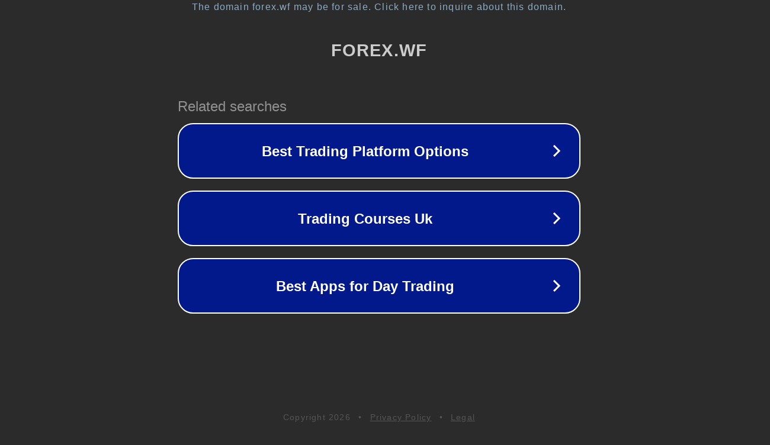

--- FILE ---
content_type: text/html; charset=utf-8
request_url: http://forex.wf/index.php?PHPSESSID=qkvjej6nia92tm4ke7avbcp7vf&topic=10399.0
body_size: 1194
content:
<!doctype html>
<html data-adblockkey="MFwwDQYJKoZIhvcNAQEBBQADSwAwSAJBANDrp2lz7AOmADaN8tA50LsWcjLFyQFcb/P2Txc58oYOeILb3vBw7J6f4pamkAQVSQuqYsKx3YzdUHCvbVZvFUsCAwEAAQ==_QYz0b1AMu/47cfdhBnvvANXug+YqNDLmSSwU+a9Y1aQjdUbWqLb8fs0jQiTZnuepEEk7+T3/ns3ehhO4YDVaiA==" lang="en" style="background: #2B2B2B;">
<head>
    <meta charset="utf-8">
    <meta name="viewport" content="width=device-width, initial-scale=1">
    <link rel="icon" href="[data-uri]">
    <link rel="preconnect" href="https://www.google.com" crossorigin>
</head>
<body>
<div id="target" style="opacity: 0"></div>
<script>window.park = "eyJ1dWlkIjoiYWNmNWUyYmQtY2JlMy00ZmUxLTgxMjUtMjVmNDgxNjQxNmUyIiwicGFnZV90aW1lIjoxNzY5MDI5NTQ0LCJwYWdlX3VybCI6Imh0dHA6Ly9mb3JleC53Zi9pbmRleC5waHA/[base64]";</script>
<script src="/bROHThmaU.js"></script>
</body>
</html>
